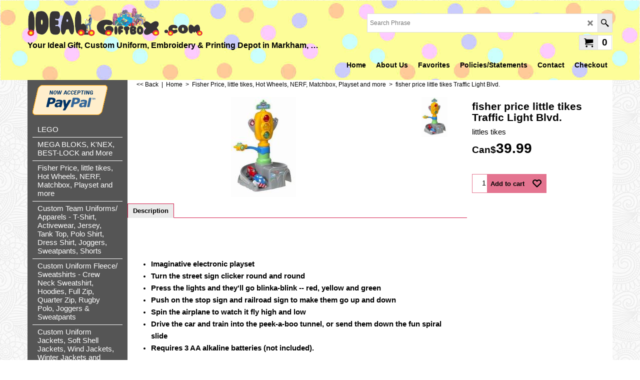

--- FILE ---
content_type: application/javascript
request_url: https://idealgiftbox.com/contents/en-ca/d17_Hot_Wheels,_NERF,_Fisher_Price,_Matchbox,_Playsets_and_more__.js?lmd=46029.797454
body_size: 3658
content:
var tf=(this.name=='dynLoad'?parent.tf:this),core;
//<!--BEGIN_C78E91C8-61BA-447e-B459-F6FE529C7724-->
var LMD='46029.790278';
//<!--END_C78E91C8-61BA-447e-B459-F6FE529C7724-->
if(tf.nametag.get('sig')==tf.wssig||this.name=='price'||this.name=='dynLoad'||tf.content.isInSF()){
var _prc=[
'[base64]',
'[base64]',
'[base64]',
'[base64]',
'[base64]',
'[base64]',
'[base64]',
'[base64]',
'[base64]',
'[base64]',
'[base64]',
'[base64]',
'[base64]',
'[base64]',
'[base64]',
'[base64]',
'[base64]',
'[base64]',
'[base64]',
'[base64]',
'[base64]',
'[base64]',
'[base64]',
'[base64]',
'[base64]',
'[base64]',
'[base64]',
'[base64]',
'[base64]',
'[base64]',
'[base64]',
'[base64]',
'[base64]',
'[base64]',
'[base64]',
'[base64]',
'[base64]',
'[base64]',
'[base64]',
'[base64]',
'[base64]',
'[base64]',
'[base64]',
'[base64]',
'[base64]',
'[base64]',
'[base64]',
'[base64]',
'[base64]',
'[base64]',
'[base64]',
'[base64]',
'[base64]',
'[base64]',
'[base64]',
'[base64]',
'[base64]',
'[base64]',
'[base64]',
'[base64]',
'[base64]',
'[base64]',
'[base64]',
'[base64]',
'[base64]',
'[base64]',
'[base64]',
'[base64]',
'[base64]',
'[base64]',
'[base64]',
'[base64]',
'[base64]',
'[base64]',
'[base64]',
'[base64]',
'[base64]',
'[base64]',
'[base64]',
'[base64]',
'[base64]',
'[base64]',
'[base64]',
'[base64]',
'[base64]',
'[base64]',
'[base64]',
'[base64]',
'[base64]',
'[base64]',
'[base64]'];
var qsStkQry='qry=&h=821422436FB4B3AF854E73E639DA39EA39B32D12&id=A2E374ED78EF83AD1A08D512CB3EDC89074D4DC8'.split('&h=');
qsStkQry=qsStkQry[0].replace(/\+/g,'%2b').replace(/&/g,'%26')+'&h='+qsStkQry[1];
tf.content.dynLoadPrice('en-ca/d17_Hot_Wheels,_NERF,_Fisher_Price,_Matchbox,_Playsets_and_more__',_prc,true,tf.isInSF()?null:function(id){if(tf.core.endload)tf.core.endload(id);else {try{if(parent.endload)parent.endload(id);}catch(e){}}},tf.wm.jfile('d17_Hot_Wheels,_NERF,_Fisher_Price,_Matchbox,_Playsets_and_more__.js'),qsStkQry);
}
function checkpagedate(){
var p=tf.content;
if(p&&typeof(p.LMD)=='string'&&p.LMD!=''&&'d17_Hot_Wheels,_NERF,_Fisher_Price,_Matchbox,_Playsets_and_more__.js'.replace(/(_|\.js)/g,'')==tf.wm.jfile(p.location.href).replace(/(_|\.html)/g,'')){
if(LMD!=p.LMD)p.location.replace(tf.wm.url('d17_Hot_Wheels,_NERF,_Fisher_Price,_Matchbox,_Playsets_and_more_.html',LMD,1));
}else setTimeout("checkpagedate()",200);
}
if(this.name!='dynamic'&&this.name!='dynLoad'){checkpagedate();}
var loaded=true;
// Version tag, please don't remove
// $Revision: 33330 $
// $HeadURL: svn://localhost/ShopFactory/branches/V14_60/bin/SFXTemplates/Themes/SFX-GIF-AA_bey-col/Pages/SFX-Content_1/prices.js $